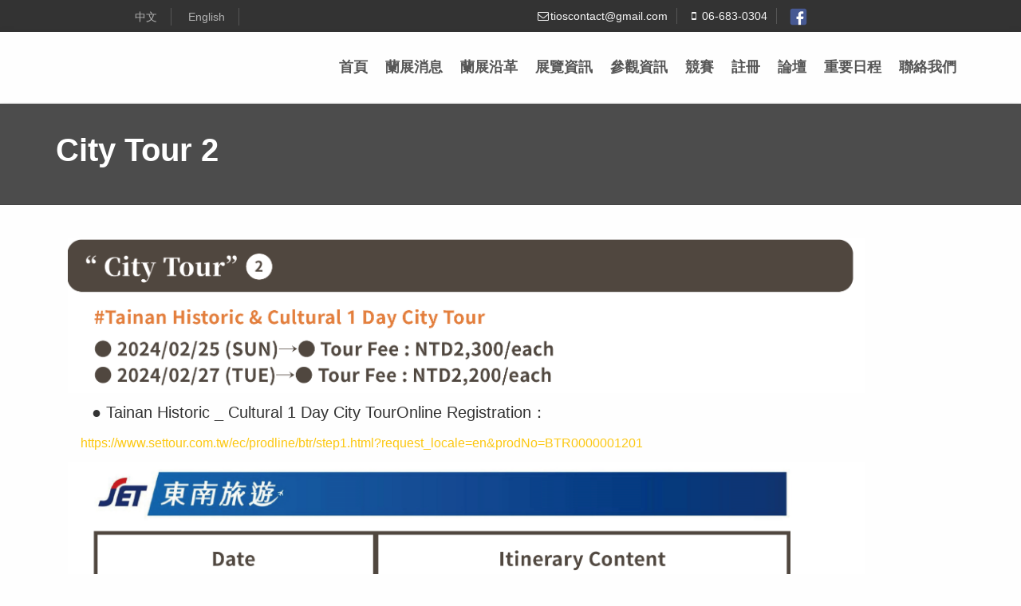

--- FILE ---
content_type: text/html; charset=utf-8
request_url: http://tios.tw/page/City%20Tour%202/1322
body_size: 6187
content:
<!DOCTYPE HTML>
<!-- BEGIN html -->
<html>

<!-- BEGIN head -->
<head>
    <!-- Google Tag Manager -->
    <script>
        (function (w, d, s, l, i) {
            w[l] = w[l] || []; w[l].push({
                'gtm.start':
                    new Date().getTime(), event: 'gtm.js'
            }); var f = d.getElementsByTagName(s)[0],
                j = d.createElement(s), dl = l != 'dataLayer' ? '&l=' + l : ''; j.async = true; j.src =
                    'https://www.googletagmanager.com/gtm.js?id=' + i + dl; f.parentNode.insertBefore(j, f);
        })(window, document, 'script', 'dataLayer', 'GTM-T8P3BDZ');</script>
    <!-- End Google Tag Manager -->


    <!-- Global site tag (gtag.js) - Google Analytics -->
<script async src="https://www.googletagmanager.com/gtag/js?id=UA-131599583-1"></script>
<script>
    window.dataLayer = window.dataLayer || [];
    function gtag() { dataLayer.push(arguments); }
    gtag('js', new Date());

    gtag('config', 'UA-131599583-1');
</script>

<!-- Global site tag (gtag.js) - Google Ads: 771312777 -->
<script async src="https://www.googletagmanager.com/gtag/js?id=AW-
771312777"></script>
<script>
    window.dataLayer = window.dataLayer || [];
    function gtag() { dataLayer.push(arguments); }
    gtag('js', new Date());
    gtag('config', 'AW-771312777');
</script>

<!-- Facebook Pixel Code -->
<script>
    !function (f, b, e, v, n, t, s) {
        if (f.fbq) return; n = f.fbq = function () {
            n.callMethod ?
                n.callMethod.apply(n, arguments) : n.queue.push(arguments)
        };
        if (!f._fbq) f._fbq = n; n.push = n; n.loaded = !0; n.version = '2.0';
        n.queue = []; t = b.createElement(e); t.async = !0;
        t.src = v; s = b.getElementsByTagName(e)[0];
        s.parentNode.insertBefore(t, s)
    }(window, document, 'script',
        'https://connect.facebook.net/en_US/fbevents.js');
    fbq('init', '2252912344985787');
    fbq('track', 'PageView');
</script>
<noscript>
    <img height="1" width="1" style="display:none"
         src="https://www.facebook.com/tr?id=2252912344985787&ev=PageView&noscript=1" />
</noscript>
<!-- End Facebook Pixel Code -->


    <title>2026臺灣國際蘭展</title>

    <!-- Mobile Specific Metas
        ================================================== -->
    <meta name="viewport" content="width=device-width, initial-scale=1, maximum-scale=1">
    <!-- CSS
        ================================================== -->
    <!-- Bootstrap  -->
    <link type="text/css" rel="stylesheet" href="/css/bootstrap.min.css">
    <!-- web font  -->
    <link href='https://fonts.googleapis.com/css?family=Roboto:100,300,400' rel='stylesheet' type='text/css'>
    <!-- plugin css  -->
    <link rel="stylesheet" type="text/css" href="/css/animate.css" />
    <!-- Pop up-->
    <link rel="stylesheet" type="text/css" href="/css/magnific-popup.css" />
    <!-- Revolution Slider -->
    <link rel="stylesheet" type="text/css" href="/css/navstylechange.css" media="screen" />
    <link rel="stylesheet" type="text/css" href="/css/settings-hideo.css" media="screen" />

    <!-- nekoAnim-->
    <link rel="stylesheet" type="text/css" href="/css/nekoAnim.css" />

    <!-- Owl carousel-->
    <link rel="stylesheet" href="/css/owl.carousel.css">
    <link rel="stylesheet" href="/css/owl.transitions.css">
    <link rel="stylesheet" href="/css/owl.theme.css">
    <!-- icon fonts -->
    <link type="text/css" rel="stylesheet" href="/css/custom-icons.css">
    <!-- Custom css -->
    <link type="text/css" rel="stylesheet" href="/css/layout.css">
    <link type="text/css" id="colors" rel="stylesheet" href="/css/yellow.css">
    <link type="text/css" rel="stylesheet" href="/css/custom.css">
    <!--[if lt IE 9]><script src="http://html5shim.googlecode.com/svn/trunk/html5.js"></script> <![endif]-->
    <script src="/js/modernizr-2.6.1.min.js"></script>
    <script type="text/javascript" src="/js/jquery-3.4.1.min.js"></script>
    <script type="text/javascript" src="/js/jquery-migrate-3.1.0.js"></script>

    <link rel="stylesheet" href="/js/plugins/flexslider/flexslider.css">
    <script type="text/javascript" src="/js/plugins/flexslider/jquery.flexslider-min.js"></script>

</head>

<!-- BEGIN body -->
<!-- <body> -->
<body id="body" class="activateAppearAnimation" style="max-width:100%;overflow-x: hidden">
    <!-- Google Tag Manager (noscript) -->
    <noscript>
        <iframe src="https://www.googletagmanager.com/ns.html?id=GTM-T8P3BDZ"
                height="0" width="0" style="display:none;visibility:hidden"></iframe>
    </noscript>
    <!-- End Google Tag Manager (noscript) -->
    <!-- Primary Page Layout
        ================================================== -->
    <!-- globalWrapper -->
    <div id="globalWrapper" class="localscroll">

        <!-- BEGIN .header -->
        <header class="navbar-fixed-top header1">
    <!-- pre header -->
    <div id="preHeader" style="display:block !important">
        <div class="container">
            <div class="row">
                <div class="col-xs-12 col-md-4 col-sm-4">
                    <center>
                        <ul class="quickMenu">
<form action="/Home/ChangeLanguage" controllerName="" id="LanguageForm" lang="" method="post"><input id="controllerName" name="controllerName" type="hidden" value="MyView" />                                <li><input type="submit" name="Lang" value="中文" class="language" /></li>
                                <li><input type="submit" name="lang" value="English" class="language" /></li>
                                <li></li>
</form>                        </ul>
                    </center>

                </div>
                <div class="col-md-6 col-sm-6 hidden-xs">
                    <div id="contactBloc" class="clearfix">
                        <!-- social icons -->
                        <ul class="socialNetwork">
                                <li><a href="https://www.facebook.com/tiostwn/?locale=zh_TW" target="_blank" class="tips" title="Facebook 粉絲團"> <img src="/Areas/Admin/Images/facebook-icon-preview-1.png" height="32" width="32" /></a></li>




                            <!-- social icons -->
                        </ul>
                        <!-- phone -->
                        <span class="contactPhone"><i class="icon-mobile"></i>06-683-0304</span>
                        <a href="mailto:tioscontact@gmail.com" class="contactPhone"><i class="icon-mail"></i>tioscontact@gmail.com</a>

                    </div>
                </div>
            </div>
        </div>
    </div>
    <!-- pre header -->
    <!-- header -->
    <div id="mainHeader" role="banner">
        <div class="container">
            <nav class="navbar navbar-default scrollMenu" role="navigation">
                <!-- responsive navigation -->
                <button type="button" class="navbar-toggle" data-toggle="collapse" data-target=".navbar-collapse">
                    <span class="sr-only">Toggle navigation</span>
                    <span class="icon-bar"></span>
                    <span class="icon-bar"></span>
                    <span class="icon-bar"></span>
                </button>
                <!-- Logo -->
                <div class="navbar-header" style="padding-bottom: 0px;">
                </div>
                <!-- End Logo -->

                <div class="collapse navbar-collapse" id="mainMenu">
                    <!-- Main navigation -->
                    <ul class="nav navbar-nav pull-right">

        <li class="primary">
                <a href="http://tios.tw:80/page/首頁/1182" style="text-transform:capitalize" target="_self">首頁</a>
        </li>
        <li class="primary">
                <a href="#/" class="firstLevel hasSubMenu hasSubMenu" style="text-transform:capitalize" target="_self"><span>蘭展消息</span></a>
<ul class="subMenu">

        <li class="">
                <a href="http://tios.tw:80/page/最新消息/18" style="text-transform:capitalize" target="_self">最新消息</a>
        </li>

</ul>
        </li>
        <li class="primary">
                <a href="#/" class="firstLevel hasSubMenu hasSubMenu" style="text-transform:capitalize" target="_self"><span>蘭展沿革</span></a>
<ul class="subMenu">

        <li class="">
                <a href="http://tios.tw:80/page/臺灣國際蘭展/1393" style="text-transform:capitalize" target="_self">臺灣國際蘭展</a>
        </li>
        <li class="">
                <a href="http://tios.tw:80/page/臺灣的蘭花產業/1410" style="text-transform:capitalize" target="_self">臺灣的蘭花產業</a>
        </li>
        <li class="">
                <a href="http://tios.tw:80/page/蝴蝶蘭的故鄉 ─ 臺南市/1413" style="text-transform:capitalize" target="_self">蝴蝶蘭的故鄉 ─ 臺南市</a>
        </li>

</ul>
        </li>
        <li class="primary">
                <a href="#/" class="firstLevel hasSubMenu hasSubMenu" style="text-transform:capitalize" target="_self"><span>展覽資訊</span></a>
<ul class="subMenu">

        <li class="">
                <a href="http://tios.tw:80/page/展區平面圖/1473" style="text-transform:capitalize" target="_self">展區平面圖</a>
        </li>

</ul>
        </li>
        <li class="primary">
                <a href="#/" class="firstLevel hasSubMenu hasSubMenu" style="text-transform:capitalize" target="_self"><span>參觀資訊</span></a>
<ul class="subMenu">

        <li class="">
                <a href="#/" style="text-transform:capitalize" target="_self">購票資訊</a>
        </li>
        <li class="">
                <a href="#/" class=" hasSubMenu" style="text-transform:capitalize" target="_self"><span>交通資訊</span></a>
<ul class="subMenu">

        <li class="">
                <a href="http://tios.tw:80/page/高鐵、火車站、客運站公車接駁/1479" style="text-transform:capitalize" target="_self">高鐵、火車站、客運站公車接駁</a>
        </li>
        <li class="">
                <a href="http://tios.tw:80/page/後壁火車站免費接駁車/1481" style="text-transform:capitalize" target="_self">後壁火車站免費接駁車</a>
        </li>
        <li class="">
                <a href="http://tios.tw:80/page/復康免費接駁巴士/1482" style="text-transform:capitalize" target="_self">復康免費接駁巴士</a>
        </li>
        <li class="">
                <a href="http://tios.tw:80/page/自行開車/1353" style="text-transform:capitalize" target="_self">自行開車</a>
        </li>
        <li class="">
                <a href="http://tios.tw:80/page/園區交通平面圖/1348" style="text-transform:capitalize" target="_self">園區交通平面圖</a>
        </li>
        <li class="">
                <a href="http://tios.tw:80/page/大眾交通運輸/1357" style="text-transform:capitalize" target="_self">大眾交通運輸</a>
        </li>

</ul>
        </li>
        <li class="">
                <a href="http://tios.tw:80/page/台糖五分車票價及時刻表/1484" style="text-transform:capitalize" target="_self">台糖五分車票價及時刻表</a>
        </li>

</ul>
        </li>
        <li class="primary">
                <a href="#/" class="firstLevel hasSubMenu hasSubMenu" style="text-transform:capitalize" target="_self"><span>競賽</span></a>
<ul class="subMenu">

        <li class="">
                <a href="http://tios.tw:80/page/評審報名/117" style="text-transform:capitalize" target="_self">評審報名</a>
        </li>
        <li class="">
                <a href="http://tios.tw:80/page/收散花時間/1418" style="text-transform:capitalize" target="_self">收散花時間</a>
        </li>
        <li class="">
                <a href="http://tios.tw:80/page/收花流程/1419" style="text-transform:capitalize" target="_self">收花流程</a>
        </li>
        <li class="">
                <a href="http://tios.tw:80/page/競賽時間表/1434" style="text-transform:capitalize" target="_self">競賽時間表</a>
        </li>
        <li class="">
                <a href="http://tios.tw:80/page/個別參展競賽組別項目表/1448" style="text-transform:capitalize" target="_self">個別參展競賽組別項目表</a>
        </li>

</ul>
        </li>
        <li class="primary">
                <a href="#/" class="firstLevel hasSubMenu hasSubMenu" style="text-transform:capitalize" target="_self"><span>註冊</span></a>
<ul class="subMenu">

        <li class="">
                <a href="http://tios.tw:80/page/註冊權益/1388" style="text-transform:capitalize" target="_self">註冊權益</a>
        </li>
        <li class="">
                <a href="http://tios.tw:80/page/退款資訊/1389" style="text-transform:capitalize" target="_self">退款資訊</a>
        </li>

</ul>
        </li>
        <li class="primary">
                <a href="#/" class="firstLevel hasSubMenu hasSubMenu" style="text-transform:capitalize" target="_self"><span>論壇</span></a>
<ul class="subMenu">

        <li class="">
                <a href="http://tios.tw:80/page/論壇議程/1415" style="text-transform:capitalize" target="_self">論壇議程</a>
        </li>
        <li class="">
                <a href="http://tios.tw:80/page/會議平面圖/1398" style="text-transform:capitalize" target="_self">會議平面圖</a>
        </li>
        <li class="">
                <a href="http://tios.tw:80/page/2025亞太蘭花會議論文集 開始販售/1516" style="text-transform:capitalize" target="_self">2025亞太蘭花會議論文集 開始販售</a>
        </li>

</ul>
        </li>
        <li class="primary">
                <a href="http://tios.tw:80/page/重要日程/1428" style="text-transform:capitalize" target="_self">重要日程</a>
        </li>
        <li class="primary">
                <a href="http://tios.tw:80/page/聯絡我們/1408" style="text-transform:capitalize" target="_self">聯絡我們</a>
        </li>

</ul>




                    <!-- End main navigation -->
                </div>
            </nav>
        </div>
    </div>
</header>


        <!-- END .header -->
        <!-- BEGIN .content -->
        <div class="pt30">
            


<div class="composs-main-content composs-main-content-s-1">

    <!-- BEGIN .composs-panel -->
    <div class="composs-panel">

        <header class="page-header">
    <div class="container">
        <div class="row">
            <div class="col-sm-6">
                <h1>City Tour 2</h1>
            </div>
        </div>
    </div>
</header>


        

        <section id="portfolio">
            <div class="container">
                <div class="composs-panel-inner">

                    <div class="composs-main-article-content">

                        <div class="composs-main-article-head">

                            <div class="composs-main-article-meta">
                                

                            </div>
                        </div>



                        <section class="mt30">
                            <div class="container">
                                <p><img src="/Areas/Admin/Plugins/fileman/Uploads/Images/參觀資訊/City Tour 1/世界蘭展官網-旅遊行程city tour_工作區域 1 複本 3_0.png" alt="" width="1000" /></p>
<h3 style="font-weight: 500;"><span style="font-size: 15pt;">&nbsp; &nbsp; &nbsp;●&nbsp;Tainan Historic _ Cultural 1 Day City TourOnline Registration：</span></h3>
<p style="font-weight: 400;"><span style="font-size: 12pt;"><strong>&nbsp; &nbsp;&nbsp;</strong><a href="https://www.settour.com.tw/ec/prodline/btr/step1.html?request_locale=en&amp;prodNo=BTR0000001201">https://www.settour.com.tw/ec/prodline/btr/step1.html?request_locale=en&amp;prodNo=BTR0000001201</a></span></p>
<p style="font-weight: 400;"><span style="font-size: 12pt;"><img src="/Areas/Admin/Plugins/fileman/Uploads/Images/參觀資訊/City Tour 1/世界蘭展官網-旅遊行程city tour_工作區域 1 複本_0.png" alt="" width="1000" /></span></p>
<p style="font-weight: 400;"><span style="font-size: 15pt;"><strong>【Snail Alley~combination of old and new architecture】</strong></span></p>
<p style="font-weight: 400;"><span style="font-size: 15pt;">Reference Video :&nbsp;<a href="https://youtu.be/eJiECvD5vYI">https://youtu.be/eJiECvD5vYI</a></span></p>
<p style="font-weight: 400;"><span style="font-size: 15pt;"><strong>【Chikan Tower】</strong></span></p>
<p style="font-weight: 400;"><span style="font-size: 15pt;">Reference Video :&nbsp;<a href="https://youtu.be/rSUjdlqRztM">https://youtu.be/rSUjdlqRztM</a></span></p>
<p style="font-weight: 400;"><span style="font-size: 15pt;"><strong>【Confucius Temple Cultural Park】</strong></span></p>
<p style="font-weight: 400;"><span style="font-size: 15pt;">Reference Video :&nbsp;<a href="https://youtu.be/LRU99q94xA4">https://youtu.be/LRU99q94xA4</a></span></p>
<p style="font-weight: 400;"><span style="font-size: 15pt;"><strong>【Tainan Art Museum Building 2】(transfer on foot)</strong></span></p>
<p style="font-weight: 400;"><span style="font-size: 15pt;">Reference Video :&nbsp;<a href="https://youtu.be/k4-34vxd9Kw">https://youtu.be/k4-34vxd9Kw</a></span></p>
<p style="font-weight: 400;"><span style="font-size: 15pt;"><strong>【Hayashi Department Store】(transfer on foot)</strong></span></p>
<p style="font-weight: 400;"><span style="font-size: 15pt;">Reference Video :&nbsp;<a href="https://youtu.be/05_AeVbhgms">https://youtu.be/05_AeVbhgms</a></span></p>
                            </div>
                        </section>

                        <section id="content" class="mt30">
                            <div class="container">


                            </div>
                        </section>
                    </div>

                </div>
            </div>
        </section>

    </div>

</div>

<!-- carousel -->


<script>
    $(document).ready(function () {
        var IsQRCode = 'False';

        if (IsQRCode == 'True') {
            $("#mainHeader").attr("style", "display:none !important");
            $("#body").css("padding-top", "0px");
        };

        $('#carousel').flexslider({
            animation: "slide",
            controlNav: false,
            animationLoop: false,
            slideshow: false,
            itemWidth: 100,
            itemMargin: 5,
            asNavFor: '#slider',
        });

        $('#slider').flexslider({
            animation: "slide",
            controlNav: false,
            animationLoop: false,
            slideshow: true,
            sync: "#carousel"
        });
    });
</script>
        </div>
        <!-- END .content -->
        <!-- footer -->
        <section id="footerRights">
    <div class="container">
        <div class="row">



            <div class="col-md-12" style="margin: 0 auto;">
                <p style="display: inline-block; text-align: left">
                    展覽地點：臺南市後壁區長安里烏樹林325號 <br>
                    聯絡電話：06-683-0304 <br>
                </p>
                <p>Copyright © 2025 臺灣國際蘭展 / All rights reserved.</p>
            </div>

        </div>
    </div>
</section>


        <!-- End footer -->

    </div>
    <!-- global wrapper -->
    <!-- End Document
        ================================================== -->
    <script type="text/javascript" src="/js/respond.min.js"></script>
    <script type="text/javascript" src="/js/jquery-ui-1.12.1.min.js"></script>
    <!-- third party plugins  -->
    <script type="text/javascript" src="/js/bootstrap.js"></script>
    <script type="text/javascript" src="/js/jquery.easing.1.3.js"></script>
    <!-- carousel -->
    <script type="text/javascript" src="/js/owl.carousel.min.js"></script>
    <!-- pop up -->
    <script type="text/javascript" src="/js/jquery.magnific-popup.min.js"></script>
    <!-- Revolution slider -->
    <script type="text/javascript" src="/js/jquery.themepunch.plugins.min.js"></script>
    <script type="text/javascript" src="/js/jquery.themepunch.revolution.min.js"></script>
    <!-- isotope -->
    <script type="text/javascript" src="/js/jquery.isotope.min.js"></script>
    <script type="text/javascript" src="/js/jquery.isotope.sloppy-masonry.min.js"></script>
    <!-- form -->
    <script type="text/javascript" src="/js/jquery.form.js"></script>
    <script type="text/javascript" src="/js/jquery.validate.min.js"></script>
    <!-- parallax -->
    <script type="text/javascript" src="/js/jquery.stellar.min.js"></script>
    <!-- appear -->
    <script type="text/javascript" src="/js/jquery.appear.js"></script>

    <!-- toucheeffect -->
    <script type="text/javascript" src="/js/toucheffects.js"></script>

    <!-- Custom  -->
    <script type="text/javascript" src="/js/custom.js"></script>

    <script type="text/javascript" src="/js/jquery.cookie.js"></script>
</body>
</html>

--- FILE ---
content_type: text/css
request_url: http://tios.tw/css/custom.css
body_size: 209
content:
/* Put your custom css here */

.colorText {
    text-align: center !important;
    vertical-align: middle !important;
}

--- FILE ---
content_type: application/javascript
request_url: http://tios.tw/js/toucheffects.js
body_size: 409
content:
/** Used Only For Touch Devices **/
$(document).ready(function() { 

	// for touch devices: add class cs-hover to the figures when touching the items
	if( Modernizr.touch ) {

		$( '.imgHover article:not(.generatedMoreLink)  figure').on( 'touchstart', function(e) {

			$(this).find( '.iconLinks > a, a.btn' ).on( 'touchstart', function(e) {
				e.stopPropagation();
			});

			$(this).toggleClass('cs-hover');

		});



	}

});

--- FILE ---
content_type: application/javascript
request_url: http://tios.tw/js/custom.js
body_size: 14580
content:
/*************** GOOGLE ANALYTICS ***********/

/*************** REPLACE WITH YOUR OWN UA NUMBER ***********/
window.onload = function () { "use strict"; gaSSDSLoad("UA-XXXX"); }; //load after page onload
/*************** REPLACE WITH YOUR OWN UA NUMBER ***********/





var isMobile = false;
var isDesktop = false;


$(window).on("load resize",function(e){

		
		
		//mobile detection
		if(Modernizr.mq('only all and (max-width: 767px)') ) {
			isMobile = true;
		}else{
			isMobile = false;
		}


		//tablette and mobile detection
		if(Modernizr.mq('only all and (max-width: 1024px)') ) {
			isDesktop = false;
		}else{
			isDesktop = true;
		}
        toTop(isMobile);
});

//RESIZE EVENTS
$(window).resize(function () { 

	Modernizr.addTest('ipad', function () {
		return !!navigator.userAgent.match(/iPad/i);
	});
	
	if (!Modernizr.ipad) {  
	initializeMainMenu(); 
	}
});

/*
|--------------------------------------------------------------------------
| DOCUMENT READY
|--------------------------------------------------------------------------
*/  
$(document).ready(function() {


	"use strict";

	/** INIT FUNCTIONS **/
	initializeMainMenu();
	moreLinkMosaicPorfolio('<h2>More projects</h2>', 'portfolio-3columns.html', 'star');

     /*
    |--------------------------------------------------------------------------
    |  fullwidth image
    |--------------------------------------------------------------------------
    */
    /** FULLSCREEN IMAGE **/

    $(window).on("resize",function(e){
        if ($('#homeFullScreen').length){ fullscreenImage(); }
    });

    if ($('#homeFullScreen').length){ fullscreenImage(); }


	/*
	|--------------------------------------------------------------------------
	| Menu One page
	|--------------------------------------------------------------------------
	*/

    if ($('#onePage').length){

    	$("#mainHeader").sticky({ topSpacing: 0 });


    	$('#resMainMenu .nav a').on('click', function(){
    		if($(".navbar-toggle").css('display') == 'block' ){
    			$(".navbar-toggle").click();
    		}
    		
    	});

   	}
   	
    /*
    |--------------------------------------------------------------------------
    | SCROLL NAV
    |--------------------------------------------------------------------------
    */ 
   	if($('.scrollMenu').length || $('.scrollLink').length){

   		$('#globalWrapper').on( 'click', '#mainHeader .nav li a, .scrollLink',function(event) {
   			
   			var $anchor = $(this),
   			content      = $anchor.attr('href'),
		    checkURL     = content.match(/^#([^\/]+)$/i);


   			if(checkURL){
   				event.preventDefault();
   				var Hheight     = ($('.navbar-header').css('text-align') == 'center')?$('.scrollMenu').height():$('.navbar-header').height(),
   				computedOffset = $($anchor.attr('href')).offset().top - parseInt(Hheight) + parseInt($($anchor.attr('href')).css('padding-top'));

   				$('html, body').stop().animate({
   					scrollTop : computedOffset + "px"
   				}, 1200, 'easeInOutExpo');
   			}
   		});
   	}

	/*
	|--------------------------------------------------------------------------
	| Menu Fixed (multipage)
	|--------------------------------------------------------------------------
	*/
	if(!$('#onePage').length){
		$(window).scroll(function () {
			if( $(window).width() > 1024 ){

				if($(window).scrollTop() > 0){
					$('#mainHeader').addClass('fixedHeader');


				}else{
					$('#mainHeader').removeClass('fixedHeader');


				}
			}
		});	
	}





	 /*
    |--------------------------------------------------------------------------
    |  form placeholder for IE
    |--------------------------------------------------------------------------
    */
    if(!Modernizr.input.placeholder){

    	$('[placeholder]').focus(function() {
    		var input = $(this);
    		if (input.val() == input.attr('placeholder')) {
    			input.val('');
    			input.removeClass('placeholder');
    		}
    	}).blur(function() {
    		var input = $(this);
    		if (input.val() == '' || input.val() == input.attr('placeholder')) {
    			input.addClass('placeholder');
    			input.val(input.attr('placeholder'));
    		}
    	}).blur();
    	$('[placeholder]').parents('form').submit(function() {
    		$(this).find('[placeholder]').each(function() {
    			var input = $(this);
    			if (input.val() == input.attr('placeholder')) {
    				input.val('');
    			}
    		})
    	});

    }	

    /*
    |--------------------------------------------------------------------------
    | MAGNIFIC POPUP
    |--------------------------------------------------------------------------
    */

    if( $("a.image-link").length){

    	$("a.image-link").click(function (e) {

    		var items = [];

    		items.push( { src: $(this).attr('href')  } );
    		
    		if($(this).data('gallery')){

    			var $arraySrc = $(this).data('gallery').split(',');

    			$.each( $arraySrc, function( i, v ){
    				items.push( {
    					src: v 
    				});
    			});     
    		}

    		

    		$.magnificPopup.open({
    			type:'image',
    			mainClass: 'mfp-fade',
    			items:items,
    			gallery: {
    				enabled: true 
    			}
    		});

    		e.preventDefault();
    	});

    }



    if( $("a.image-iframe").length){
    	$('a.image-iframe').magnificPopup({type:'iframe',mainClass: 'mfp-fade'});
    }

    if( $("a.mfp-inline").length){
	    $('a.mfp-inline').magnificPopup({
	    	type:'inline',
	    	midClick: true
	    });
    }
    
    /*
    |--------------------------------------------------------------------------
    | TOOLTIP
    |--------------------------------------------------------------------------
    */

    $('.tips').tooltip({placement:'auto'});

    
    
    /*
    |--------------------------------------------------------------------------
    | COLLAPSE
    |--------------------------------------------------------------------------
    */

    $('.accordion').on('show hide', function(e){
    	$('.accordion-toggle').removeClass('active');
    	$(e.target).siblings('.accordion-heading').find('.accordion-toggle').addClass('active');
    	$(e.target).siblings('.accordion-heading').find('.accordion-toggle i').toggleClass('icon-plus icon-minus', 200);

    });

    /*
    |--------------------------------------------------------------------------
    | CONTACT
    |--------------------------------------------------------------------------
    */   
    $('.slideContact').click(function(e){

    	if ( $(window).width() >= 800){

    		$('#contact').slideToggle('normal', 'easeInQuad',function(){

    			$('#contactinfoWrapper').css('margin-left', 0);
    			$('#mapSlideWrapper').css('margin-left', 3000);
    			$('#contactinfoWrapper').fadeToggle();


    		});
    		$('#closeContact').fadeToggle(); 
    		return false;

    	}else{

    		return true;

    	}
    	e.preventDefault();
    });
    
    
    $('#closeContact').click(function(e){


    	$('#contactinfoWrapper').fadeOut('normal', 'easeInQuad',function(){
    		$('#contactinfoWrapper').css('margin-left', 0);
    		$('#mapSlideWrapper').css('margin-left', 3000);
    	});

    	$('#contact').slideUp('normal', 'easeOutQuad');

    	$(this).fadeOut();

    	e.preventDefault();

    });
    

    
    /* MAP */
    $('#mapTrigger').click(function(e){


    	$('#mapSlideWrapper').css('display', 'block');
    	initialize('mapWrapper');

    	$('#contactinfoWrapper, #contactinfoWrapperPage').animate({
    		marginLeft:'-2000px' 
    	}, 400, function() {}); 


    	$('#mapSlideWrapper').animate({
    		marginLeft:'25px' 
    	}, 400, function() {});  

    	appendBootstrap();

    	e.preventDefault();
    });



    appendBootstrap();
    
    
    
    $('#mapTriggerLoader').click(function(e){


    	$('#mapSlide').css('display', 'block');

    	$('#contactSlide').animate({
    		marginLeft:'-2000px' 
    	}, 400, function() {}); 


    	$('#mapSlide').animate({
    		marginLeft:'0' 
    	}, 400, function() {
    		$('#contactSlide').css('display', 'none');
    	});  


    	appendBootstrap();

    	e.preventDefault();
    });
    
    
    $('#mapReturn').click(function(e){
        //$('#mapWrapper').css('margin-bottom', '3em');
        
        $('#contactSlide').css('display', 'block');
        $('#mapSlide').animate({
        	marginLeft:'3000px' 
        }, 400, function() {});       
        

        $('#contactSlide').animate({
        	marginLeft:'0' 
        }, 400, function() {
        	$('#mapSlide').css('display', 'none');
        }); 

        e.preventDefault();
    }); 

    /*
    |--------------------------------------------------------------------------
    | OWL CAROUSEL
    |--------------------------------------------------------------------------
    */

    if($('.nekoDataOwl').length){

        $( '.nekoDataOwl' ).each(function( index ) {

            $(this).owlCarousel(
            {
                items:$(this).data('neko_items'),
                navigation:$(this).data('neko_navigation'),
                singleItem:$(this).data('neko_singleitem'),
                autoPlay:$(this).data('neko_autoplay'),
                itemsScaleUp:$(this).data('neko_itemsscaleup'),
                navigationText:['<i class="icon-left-open"></i>','<i class="icon-right-open"></i>'], 
                pagination:$(this).data('neko_pagination'),
                paginationNumbers:$(this).data('neko_paginationnumbers'),
                autoHeight:$(this).data('neko_autoheight'),
                mouseDrag:$(this).data('neko_mousedrag'),
                transitionStyle:$(this).data('neko_transitionstyle'),
                responsive:true
         
            });

        });

    }


    
    /*
    |--------------------------------------------------------------------------
    | REVOLUTION SLIDER
    |--------------------------------------------------------------------------
    */ 
    if($('#rsDemoWrapper').length){


    	$('.tp-banner').revolution(
                {
                    delay:9000,
                    startwidth:1170,
                    startheight:500,
                    hideThumbs:10,
                    fullWidth:"on",
                    forceFullWidth:"on"
                });

    	$('#rsDemoWrapper').css('visibility', 'visible');
    }

    
   
    /*
    |--------------------------------------------------------------------------
    | CAMERA SLIDER
    |--------------------------------------------------------------------------
    */ 
    if($('.camera_wrap').length){

    	jQuery('.camera_wrap').camera({
    		thumbnails: true,
    		pagination: true,
            playPause: false,
    		height:'50%',
    		fx:'simpleFade'
    	});

    }

    if($('.camera_wrap_nonav').length){

    	jQuery('.camera_wrap_nonav').camera({
    		pagination: false,
    		thumbnails: true,
    		height:'70%'
    	});

    }  
    if($('.camera_wrap_nothumb').length){

    	jQuery('.camera_wrap_nothumb').camera({
    		pagination: true,
    		thumbnails: false,
    		height:'40%'
    	});

    }  

    /*
    |--------------------------------------------------------------------------
    | ROLLOVER BTN
    |--------------------------------------------------------------------------
    */ 

    if($('.imgHover').length){


    	// if(Modernizr.csstransitions && !Modernizr.touch) {
    	// 	$('.imgHover figure').addClass('cs-hover');


    	// }else{

    	// 	$('.imgHover figure').hover(
    	// 		function() {


    	// 			$('img', this).stop(true, false).animate({
    	// 				bottom: '+=40px'
    	// 			}, 400, 'easeOutQuad',function() {});


  			// 		var captionHeight = $('figcaption', this).outerHeight(true);

    	// 			$('figcaption', this).animate({
    	// 				bottom: captionHeight,
    	// 				opacity:1
    	// 			}, 400, 'easeOutQuad',function() {});

  

    	// 		}, function() {

    	// 			$('img', this).animate({
    	// 				bottom: '0'
    	// 			}, 400, 'easeOutQuad',function() {});

     // 				$('figcaption', this).animate({
    	// 				bottom: 0,
    	// 				opacity:0
    	// 			}, 400, 'easeOutQuad',function() {}) ;				

    	// 		}
    	// 	);

    	// }

    	if(!Modernizr.csstransitions && !Modernizr.touch){

    	$('.imgHover figure').addClass('noCss3');
    	$('.imgHover figure').hover(
    			function() {


    				$('img', this).stop(true, false).animate({
    					bottom: '+=40px'
    				}, 400, 'easeOutQuad',function() {}).end();


  					var captionHeight = $('figcaption', this).outerHeight(true);

    				$('figcaption', this).stop(true, false).animate({
  
    					bottom: captionHeight
    					
    				}, 400, 'easeOutQuad',function() {}).end();

  

    			}, function() {

    				$('img', this).stop(true, false).animate({
    					bottom: '0'
    				}, 400, 'easeOutQuad',function() {}).end();

     				$('figcaption', this).stop(true, false).animate({
    					bottom: 0
    				}, 400, 'easeOutQuad',function() {}).end();				

    			}
    		);
    	}

    }



    /*
    |--------------------------------------------------------------------------
    | ROLLOVER BTN
    |--------------------------------------------------------------------------
    */ 

    $('.socialIcon').hover(
    	function () {
    		$(this).stop(true, true).addClass('socialHoverClass', 300);
    	},
    	function () {
    		$(this).removeClass('socialHoverClass', 300);
    	});





    $('.tabs li, .accordion h2').hover(
    	function () {
    		$(this).stop(true, true).addClass('speBtnHover', 300);
    	},
    	function () {
    		$(this).stop(true, true).removeClass('speBtnHover', 100);
    	});



    /*
    |--------------------------------------------------------------------------
    | ALERT
    |--------------------------------------------------------------------------
    */ 
    $('.alert').delegate('button', 'click', function() {
    	$(this).parent().fadeOut('fast');
    });
    
    
    /*
    |--------------------------------------------------------------------------
    | CLIENT
    |--------------------------------------------------------------------------
    */   
    
    if($('.colorHover').length){
    	var array =[];
    	$('.colorHover').hover(

    		function () {

    			array[0] = $(this).attr('src');
    			$(this).attr('src', $(this).attr('src').replace('-off', ''));

    		}, 

    		function () {

    			$(this).attr('src', array[0]);

    		});
    }



    /*
    |--------------------------------------------------------------------------
    | Rollover boxIcon
    |--------------------------------------------------------------------------
    */ 
    if($('.boxIcon').length){

    	$('.boxIcon').hover(function() {
    		var $this = $(this);

    		$this.css('opacity', '1');   
            //$this.find('.boxContent>p').stop(true, false).css('opacity', 0);
            $this.addClass('hover');
            $('.boxContent>p').css('bottom', '-50px');
            $this.find('.boxContent>p').stop(true, false).css('display', 'block');

            $this.find('.iconWrapper i').addClass('triggeredHover');    

            $this.find('.boxContent>p').stop(true, false).animate({
            	'margin-top': '0px'},
            	300, function() {
            // stuff to do after animation is complete
        });


        }, function() {
        	var $this = $(this);
        	$this.removeClass('hover');

        	$this.find('.boxContent>p').stop(true, false).css('display', 'none');
        	$this.find('.boxContent>p').css('margin-top', '250px');
        	$this.find('.iconWrapper i').removeClass('triggeredHover'); 


        });   
    }   






    $('#quoteTrigger').click(function (e) {

        //$("#quoteWrapper").scrollTop(0);

        if(!$('#quoteFormWrapper').is(':visible')){
        	$('html, body').animate({scrollTop: $("#quoteWrapper").offset().top}, 300);
        }

        var $this = $(this);


        $('#quoteFormWrapper').slideToggle('fast', function() {

        	$this.text($('#quoteFormWrapper').is(':visible') ? "Close form" : "I have a project");

        });


        e.preventDefault();
    });



/*
|--------------------------------------------------------------------------
| SHARE
|--------------------------------------------------------------------------
*/
if($('#shareme').length || $('#shareme-classic').length || $('#sharemeBtn').length){

		var params = {
			url: ( $('#shareme, #sharemeBtn').data('url') != '' ) ? $('#shareme').data('url') : window.location.href , 
			title: $('#shareme, #sharemeBtn').data('title'),
			desc: $('#shareme, #sharemeBtn').data('desc'),
			via: 'LittleNeko1',
			hashtags: 'premium template, awesome web design'
		},

		links = SocialShare.generateSocialUrls(params),
		$target = $('#shareme,  #sharemeBtn');
		
		$target.html(''); //clear!
		
		var $activenetwork = ($target.data('network') != undefined && $target.data('network') != '') ? $target.data('network').split(',') : '',
		$customlabel = ($target.data('label') != undefined && $target.data('label') != '') ? $target.data('label') : '',
		$btnsize = ($target.data('size') != undefined && $target.data('size') != '') ? $target.data('size') : '';
		


		for (var i = 0; i < links.length; i++) {
			var link = links[i];
			if( $activenetwork != '' && jQuery.inArray( link.class, $activenetwork ) !== -1 ){
				
				$target.append('<a class="neko-share-btn btn ' + link.class + ' '+$btnsize+'" target="_blank" href="' + link.url + '" title="' + link.name + '"><i class="'+link.icon+'" style="position"></i> '+$customlabel+'</a>');
			}else if( $activenetwork == '' ){
				$target.append('<a class="neko-share-btn btn ' + link.class + ' '+$btnsize+'" target="_blank" href="' + link.url + '" title="' + link.name + '"><i class="'+link.icon+'" style="position"></i> '+$customlabel+'</a>');	
			}

		}
		
		$target.find('a').on( 'click', SocialShare.doPopup );

}



/*
|--------------------------------------------------------------------------
| ROLL OVER PreviewTrigger
|--------------------------------------------------------------------------
*/
if($('.previewTrigger').length){

	$('.mask').css('height', $('.previewTrigger').height());
	$('.mask').css('width', $('.previewTrigger').width());
    // $('.mask', this).css('top', $('.previewTrigger', this).width());
    // $('.mask', this).css('left', $('.previewTrigger', this).width());

    $('.previewTrigger').hover(function() {

    	var $this = $(this);

    	$this.children('.mask').fadeIn('fast');

    	if(Modernizr.csstransitions) {
    		$('.iconWrapper', $this).addClass('animated');
    		$('.iconWrapper', $this).css('display', 'block');
    		$('.iconWrapper', $this).removeClass('flipOutX'); 
    		$('.iconWrapper', $this).addClass('bounceInDown'); 
    	}else{
    		$('.iconWrapper', $this).stop(true, false).fadeIn('fast');
    	}

    }, function() {

    	var $this = $(this); 

    	$this.children('.mask').fadeOut('fast');

    	if(Modernizr.csstransitions) {
    		$('.iconWrapper', $this).removeClass('bounceInDown'); 
    		$('.iconWrapper', $this).addClass('flipOutX');
    		$('.iconWrapper', $this).css('display', 'none');
    		$('.iconWrapper', $this).removeClass('animated');
    	}else{
    		$('.iconWrapper', $this).stop(true, false).fadeOut('fast');
    	}

    });
}





/*
|--------------------------------------------------------------------------
| PORTFOLIO SHEET SYSTEM
|--------------------------------------------------------------------------
*/
// PAGE SLIDE
/*$(".portfolioSheet").pageslide({
    direction: "left",
    modal: true,
    iframe: false,
    speed: "250"
});*/



/*
|--------------------------------------------------------------------------
| BACKGROUND VIDEO
|--------------------------------------------------------------------------
*/
if($('#videoBg').length){
	$('#videoBg').mb_YTPlayer();
}

/*
|--------------------------------------------------------------------------
| HTML5 video
|--------------------------------------------------------------------------
*/


if ($('#html5Video').length){

    var videobackground = new $.backgroundVideo($('#html5Video'), {
        "align": "centerXY",
        "width": 1280,
        "height": 780,
        "path": "video/",
        "filename": "html-video",
        "types": ["mp4","ogg","webm"],
        "poster": "poster.jpg",
        "responsiveWidth": 1024
    });

}

/*
|--------------------------------------------------------------------------
| APPEAR
|--------------------------------------------------------------------------
*/
if($('.activateAppearAnimation').length){

	nekoAnimAppear();
	$('.reloadAnim').click(function (e) {
		$(this).parent().parent().find('img[data-nekoanim]').attr('class', '').addClass('img-responsive');
		nekoAnimAppear();
		e.preventDefault();
	});
}



//END DOCUMENT READY   
});


/*
|--------------------------------------------------------------------------
| EVENTS TRIGGER AFTER ALL IMAGES ARE LOADED
|--------------------------------------------------------------------------
*/
$(window).load(function() {

	"use strict";
    
    /*
    |--------------------------------------------------------------------------
    | PRELOADER
    |--------------------------------------------------------------------------
    */
    if($('#status').length){
        $('#status').fadeOut(); // will first fade out the loading animation
        $('#preloader').delay(350).fadeOut('slow'); // will fade out the white DIV that covers the website.
        $('body').delay(350).css({'overflow':'visible'});
    }


    /*
    |--------------------------------------------------------------------------
    | ISOTOPE USAGE FILTERING
    |--------------------------------------------------------------------------
    */ 
    if($('.isotopeWrapper').length){

    	var $container = $('.isotopeWrapper');
    	var $resize = $('.isotopeWrapper').attr('id');
        // initialize isotope
        
        $container.isotope({
        	layoutMode: 'sloppyMasonry',
        	itemSelector: '.isotopeItem',
            resizable: false, // disable normal resizing
            masonry: {
            	columnWidth: $container.width() / $resize
            }
       
        });


        //var rightHeight = $('#works').height();
        $('#filter a').click(function(e){


        	//$('#works').height(rightHeight);
        	$('#filter a').removeClass('current');


        	$(this).addClass('current');
        	var selector = $(this).attr('data-filter');
        	
        	$container.isotope({
        		filter: selector,
        		animationOptions: {
        			duration: 300,
        			easing: 'easeOutQuart'
        		}
        	});

        	if (isDesktop === true && $('section[id^="paralaxSlice"]').length){
	        	setTimeout(function(){
	        		$.stellar('refresh');
	        	}, 1000);
        	}

        	e.preventDefault();
        	return false;
        });
        
        
        $(window).smartresize(function(){
        	$container.isotope({
                // update columnWidth to a percentage of container width
                masonry: {
                	columnWidth: $container.width() / $resize
                }
            });
        });
        

    }  









    /**PROCESS ICONS**/
    $('.iconBoxV3 a').hover(function() {

    	if(Modernizr.csstransitions) {

    		$(this).stop(false, true).toggleClass( 'hover', 150);
    		$('i', this).css('-webkit-transform', 'rotateZ(360deg)');
    		$('i', this).css('-moz-transform', 'rotateZ(360deg)');
    		$('i', this).css('-o-transform', 'rotateZ(360deg)');
    		$('i', this).css('transform', 'rotateZ(360deg)'); 

    	}else{

    		$(this).stop(false, true).toggleClass( 'hover', 150);

    	}  

    }, function() {

    	if(Modernizr.csstransitions) {
    		$(this).stop(false, true).toggleClass( 'hover', 150);
    		$('i', this).css('-webkit-transform', 'rotateZ(0deg)');
    		$('i', this).css('-moz-transform', 'rotateZ(0deg)');
    		$('i', this).css('-o-transform', 'rotateZ(0deg)');
    		$('i', this).css('transform', 'rotateZ(0deg)'); 

    	}else{

    		$(this).stop(false, true).toggleClass( 'hover', 150);
    	}  

    });




    if (isDesktop === true && $('section[id^="paralaxSlice"]').length )
    {

    	$(window).stellar({
    		horizontalScrolling: false,
    		responsive:true
    	});
    }





//END WINDOW LOAD
});

/*
|--------------------------------------------------------------------------
| FUNCTIONS
|--------------------------------------------------------------------------
*/

function fullscreenImage(){
	$('#homeFullScreen').css({height:$(window).height()});
	$('#homeFullScreen').css({width:$(window).width()});
}



/* Appear function */
function nekoAnimAppear(){
	$("[data-nekoanim]").each(function() {

		var $this = $(this);

		$this.addClass("nekoAnim-invisible");
		
		if($(window).width() > 767) {
			
			$this.appear(function() {

				var delay = ($this.data("nekodelay") ? $this.data("nekodelay") : 1);
				if(delay > 1) $this.css("animation-delay", delay + "ms");

				$this.addClass("nekoAnim-animated");
				$this.addClass('nekoAnim-'+$this.data("nekoanim"));

				setTimeout(function() {
					$this.addClass("nekoAnim-visible");
				}, delay);

			}, {accX: 0, accY: -150});

		} else {
			$this.animate({ opacity: 1 }, 300, 'easeInOutQuad',function() { });
		}
	});
}


/* Append more link on mosaic profolio */

function moreLinkMosaicPorfolio(linkTxt, linlUrl, icon){


	if(!$('.generatedMoreLink').length){
		$('.mosaicMoreLink').append('<article class="generatedMoreLink valign"><a href="'+linlUrl+'" class="valigned">'+linkTxt+'<i class="icon-'+icon+'"></i></a></article>');
	
		$('.generatedMoreLink').css('cursor', 'pointer');

		$('.generatedMoreLink').click(function (e) {
			document.location.href=linlUrl;
			e.preventDefault();
		});
	}
	
	$('.generatedMoreLink').css('display', 'none');
	var boxHeight;
	var linkPaddingTop;

	$(window).on("load resize",function(e){
		boxHeight = $('.mosaicMoreLink article:first-child').outerHeight(true);
		$('.generatedMoreLink').height(boxHeight);
		$('.generatedMoreLink').slideDown('slow');

	});

}





/* CONTACT FROM */
$(function() {
	"use strict";
	if( $("#contactfrm").length ){

		$.validator.setDefaults({
			highlight: function(element) {
				$(element).closest('.form-group').addClass('has-error has-feedback');
				if(!$(element).closest('.form-group').find('.form-control-feedback').length){
					$(element).closest('.form-group').append('<span class="icon-cancel form-control-feedback"></span>');
				}
				
			},
			unhighlight: function(element) {
				$(element).closest('.form-group').removeClass('has-error has-feedback');
				$(element).closest('.form-group').find('.form-control-feedback').remove();
			},
			errorElement: 'span',
			errorClass: 'help-block',
			errorPlacement: function(error, element) {
				if(element.parent('.input-group').length) {
					error.insertAfter(element.parent());
				} else {
					error.insertAfter(element);
				}
			}
		});


		$("#contactfrm").validate({
			/* debug: true, */
			submitHandler: function(form) {

				$(form).ajaxSubmit({
					target: ".result",
					success: function(){
						if($('.result .alert-success').length){
							$("#contactfrm").trigger('reset');

						}
					}
				});
			},
			onkeyup: false,
			onclick: false,
			rules: {
				name: {
					required: true,
					minlength: 3
				},
				email: {
					required: true,
					email: true
				},
				phone: {
					required: true,
					minlength: 10,
					digits:true
				},
				comment: {
					required: true,
					minlength: 10,
					maxlength: 350
				}
			}
		});
	}

});

/* CONTACT FROM */ 

/* FLEXSLIDER INNER INFO CUSTOM ANIMATION */
function animateTxt(curSlide, action){
	"use strict";
	if(action === 'in'){
		var i = 0;
		var animaDelay = 0;

		$('.slideN'+curSlide+':not([class*=clone])>.caption').css('display', 'block');

		$('.slideN'+curSlide+':not([class*=clone])>.caption>div').each(function( ) {
			if(Modernizr.csstransitions) { 

				$(this).css('-webkit-animation-delay', animaDelay+'s');
				$(this).css('-moz-animation-delay', animaDelay+'s');
				$(this).css('-0-animation-delay', animaDelay+'s');
				$(this).css('-ms-animation-delay', animaDelay+'s');
				$(this).css('animation-delay-delay', animaDelay+'s');

				$(this).show().addClass('animated').addClass($(this).attr('data-animation'));


                // $(this).show('slow', function() {
                //     $(this).addClass('animated').addClass($(this).attr('data-animation'));
                // });


	}else{
		var timing;
		$('.slideN'+curSlide+':not([class*=clone])>.caption>div').hide();
		if (i === 0){timing = 0;}else if(i === 1){timing = 300;} else{ timing = 300 * i;}
		$(this).delay(timing).fadeIn('fast');
	}
	i++;
	animaDelay = animaDelay+0.2;


});

	}else{
		var j = 0;
		$('.slideN'+curSlide+':not([class*=clone])>.caption').css('display', 'none');

		$('.slideN'+curSlide+':not([class*=clone])>.caption>div').each(function( ) {
			if(Modernizr.csstransitions) { 

				$(this).removeClass($(this).attr('data-animation')).removeClass('animated').hide();

			}else{
				$(this).hide();
			}
			j++;
		});
	}

}



/* MAIN MENU (submenu slide and setting up of a select box on small screen)*/
function initializeMainMenu() {

	"use strict";
	var $mainMenu = $('#mainMenu').children('ul');


	/* Mobile */
	if(Modernizr.mq('only all and (max-width: 767px)') ) {


			// Responsive Menu Events
			var addActiveClass = false;

			$("a.hasSubMenu").unbind('click');
			$('li',$mainMenu).unbind('mouseenter mouseleave');

			$("a.hasSubMenu").on("click", function(e) {
				
				var $this = $(this);
				e.preventDefault();


				addActiveClass = $this.parent("li").hasClass("Nactive");

	
				$this.parent("li").removeClass("Nactive");
				$this.next('.subMenu').slideUp('fast');
			
				

				if(!addActiveClass) {
					$this.parents("li").addClass("Nactive");
					$this.next('.subMenu').slideDown('fast');
				}else{
					$this.parent().parent('li').addClass("Nactive");
				}

				return;
				
			});

		/* Tablet */	
		}else if (Modernizr.mq('only all and (max-width: 1024px)') && Modernizr.touch) {   

			$("a.hasSubMenu").attr('href', '');
			$("a.hasSubMenu").on("touchend",function(e){

				var $this = jQuery(this),
				$li = $this.parent(),
				$subMenu = $li.children('.subMenu');


				if ($this.data('clicked_once')) {
				
					if($li.parent().is($(':gt(1)', $mainMenu))){

						if($subMenu.css('display') == 'block'){
							$li.removeClass('hover');
							$subMenu.css('display', 'none');


						}else{

							$('.subMenu').css('display', 'none');
							$subMenu.css('display', 'block'); 

						} 
				
					}else{

						$('.subMenu').css('display', 'none');

					}

					$this.data('clicked_once', false);	

				} else {
			
					$li.parent().find('li').removeClass('hover');	
					$li.addClass('hover');
				
					if($li.parent().is($(':gt(1)', $mainMenu))){

						$li.parent().find('.subMenu').css('display', 'none');
						$subMenu.css('left', $subMenu.parent().outerWidth(true));
						$subMenu.css('display', 'block'); 
						
					

					}else{

						$('.subMenu').css('display', 'none');
						$subMenu.css('display', 'block');

					}

					$('a.hasSubMenu').data('clicked_once', false);

					$this.data('clicked_once', true);
					
				}

				e.preventDefault();
				return false;
			});

			window.addEventListener("orientationchange", function() {

			    $('a.hasSubMenu').parent().removeClass('hover');
				$('.subMenu').css('display', 'none');
				$('a.hasSubMenu').data('clicked_once', false);

			}, true);


		/* Desktop */
		}else{


			$("li", $mainMenu).removeClass("Nactive");
			$('a', $mainMenu).unbind('click');


			$('li',$mainMenu).hover(

				function() {

					var $this = $(this),
					$subMenu = $this.children('.subMenu');


					if( $subMenu.length ){
						$this.addClass('hover').stop();
					}else {

						if($this.parent().is($(':gt(1)', $mainMenu))){

							$this.stop(false, true).fadeIn('slow');

						}
					}


					if($this.parent().is($(':gt(1)', $mainMenu))){

						$subMenu.stop(true, true).fadeIn(200,'easeInOutQuad'); 
						$subMenu.css('left', $subMenu.parent().outerWidth(true));


					}else{

						$subMenu.stop(true, true).delay( 200 ).fadeIn(200,'easeInOutQuad'); 

					}

				}, function() {

					var $this = $(this),
					$subMenu = $this.children('ul, div');

					if($this.parent().is($(':gt(1)', $mainMenu))){


						$this.children('ul').hide();
						$this.children('ul').css('left', 0);


					}else{

						$this.removeClass('hover');
						$subMenu.stop(true, true).delay( 200 ).fadeOut();
					}

					if( $subMenu.length ){$this.removeClass('hover');}

		    });

		}
	}



     


/*
|--------------------------------------------------------------------------
| GOOGLE MAP
|--------------------------------------------------------------------------
*/

function appendBootstrap() {
	"use strict";
	if($('#mapWrapper').length){
        var script = document.createElement("script");
        script.type = "text/javascript";
        script.src = "http://maps.google.com/maps/api/js?callback=initialize";
        document.body.appendChild(script);
    }

    if($('#mapWrapperSatellite').length){
        var script = document.createElement("script");
        script.type = "text/javascript";
        script.src = "http://maps.google.com/maps/api/js?callback=initializeSatellite";
        document.body.appendChild(script);
    }
}    




function initialize(id) {
	"use strict";
	var image = 'images/icon-map.png';

	var overlayTitle = 'Agencies';

	var locations = [
        //point number 1
        ['Madison Square Garden', '4 Pennsylvania Plaza, New York, NY'],

        //point number 2
        ['Best town ever', 'Santa Cruz', 36.986021, -122.02216399999998],

        //point number 3 
        ['Located in the Midwestern United States', 'Kansas'],

        //point number 4
        ['I\'ll definitly be there one day', 'Chicago', 41.8781136, -87.62979819999998] 
        ];

        /*** DON'T CHANGE ANYTHING PASSED THIS LINE ***/
        id = (id === undefined) ? 'mapWrapper' : id;

        var map = new google.maps.Map(document.getElementById(id), {
        	mapTypeId: google.maps.MapTypeId.ROADMAP,
        	scrollwheel: false,
        	zoomControl: true,
        	zoomControlOptions: {
        		style: google.maps.ZoomControlStyle.LARGE,
        		position: google.maps.ControlPosition.LEFT_CENTER
        	},
        	streetViewControl:true,
        	scaleControl:false,
        	zoom: 14,
        	styles:[
        	{
        		"featureType": "water",
        		"stylers": [
        		{
        			"color": "#f7f7f7"
        		},
        		]
        	},
        	{
        		"featureType": "road",
        		"elementType": "geometry.fill",
        		"stylers": [
        		{
        			"color": "#FCFFF5"
        		},
        		]
        	},
        	{
        		"featureType": "road",
        		"elementType": "geometry.stroke",
        		"stylers": [
        		{
        			"color": "#808080"
        		},
        		{
        			"lightness": 54
        		}
        		]
        	},
        	{
        		"featureType": "landscape.man_made",
        		"elementType": "geometry.fill",
        		"stylers": [
        		{
        			"color": "#dde1d4"
        		}
        		]
        	},
        	{
        		"featureType": "poi.park",
        		"elementType": "geometry.fill",
        		"stylers": [
        		{
        			"color": "#73AB7D"
        		}
        		]
        	},
        	{
        		"featureType": "road",
        		"elementType": "labels.text.fill",
        		"stylers": [
        		{
        			"color": "#767676"
        		}
        		]
        	},
        	{
        		"featureType": "road",
        		"elementType": "labels.text.stroke",
        		"stylers": [
        		{
        			"color": "#ffffff"
        		}
        		]
        	},
        	{
        		"featureType": "road.highway",
        		"elementType": "geometry.fill",
        		"stylers": [
        		{
        			"color": "#7e7341"
        		}
        		]
        	},

        	{
        		"featureType": "landscape.natural",
        		"elementType": "geometry.fill",
        		"stylers": [
        		{
        			"visibility": "on"
        		},
        		{
        			"color": "#dee6e6"
        		}
        		]
        	},
        	{
        		"featureType": "poi.park",
        		"stylers": [
        		{
        			"visibility": "on"
        		}
        		]
        	},
        	{
        		"featureType": "poi.sports_complex",
        		"stylers": [
        		{
        			"visibility": "on"
        		}
        		]
        	},
        	{
        		"featureType": "poi.medical",
        		"stylers": [
        		{
        			"visibility": "on"
        		}
        		]
        	},
        	{
        		"featureType": "poi.business",
        		"stylers": [
        		{
        			"visibility": "simplified"
        		}
        		]
        	}
        	]

        });

var myLatlng;
var marker, i;
var bounds = new google.maps.LatLngBounds();
var infowindow = new google.maps.InfoWindow({ content: "loading..." });

for (i = 0; i < locations.length; i++) { 


	if(locations[i][2] !== undefined && locations[i][3] !== undefined){
		var content = '<div class="infoWindow">'+locations[i][0]+'<br>'+locations[i][1]+'</div>';
		(function(content) {
			myLatlng = new google.maps.LatLng(locations[i][2], locations[i][3]);

			marker = new google.maps.Marker({
				position: myLatlng,
				icon:image,  
				title: overlayTitle,
				map: map
			});

			google.maps.event.addListener(marker, 'click', (function() {
				return function() {
					infowindow.setContent(content);
					infowindow.open(map, this);
				};

			})(this, i));

			if(locations.length > 1){
				bounds.extend(myLatlng);
				map.fitBounds(bounds);
			}else{
				map.setCenter(myLatlng);
			}

		})(content);
	}else{

		var geocoder   = new google.maps.Geocoder();
		var info   = locations[i][0];
		var addr   = locations[i][1];
		var latLng = locations[i][1];

		(function(info, addr) {

			geocoder.geocode( {

				'address': latLng

			}, function(results) {

				myLatlng = results[0].geometry.location;

				marker = new google.maps.Marker({
					position: myLatlng,
					icon:image,  
					title: overlayTitle,
					map: map
				});
				var $content = '<div class="infoWindow">'+info+'<br>'+addr+'</div>';
				google.maps.event.addListener(marker, 'click', (function() {
					return function() {
						infowindow.setContent($content);
						infowindow.open(map, this);
					};
				})(this, i));

				if(locations.length > 1){
					bounds.extend(myLatlng);
					map.fitBounds(bounds);
				}else{
					map.setCenter(myLatlng);
				}
			});
		})(info, addr);

	}
}
}


function initializeSatellite(id) {
    "use strict";
    var image = 'images/icon-map.png';

    var overlayTitle = 'Agencies';

    var locations = [
        //point number 1
        ['Best town ever', 'Santa Cruz', 36.986021, -122.02216399999998]
        ];

        /*** DON'T CHANGE ANYTHING PASSED THIS LINE ***/
        id = (id === undefined) ? 'mapWrapperSatellite' : id;

        var map = new google.maps.Map(document.getElementById(id), {
            mapTypeId: 'satellite',
            scrollwheel: false,
            zoomControl: true,
            zoomControlOptions: {
                style: google.maps.ZoomControlStyle.LARGE,
                position: google.maps.ControlPosition.LEFT_CENTER
            },
            streetViewControl:true,
            scaleControl:false,
            zoom:18
        });
map.setTilt(45);
var myLatlng;
var marker, i;
var bounds = new google.maps.LatLngBounds();
var infowindow = new google.maps.InfoWindow({ content: "loading..." });

for (i = 0; i < locations.length; i++) { 


    if(locations[i][2] !== undefined && locations[i][3] !== undefined){
        var content = '<div class="infoWindow">'+locations[i][0]+'<br>'+locations[i][1]+'</div>';
        (function(content) {
            myLatlng = new google.maps.LatLng(locations[i][2], locations[i][3]);

            marker = new google.maps.Marker({
                position: myLatlng,
                icon:image,  
                title: overlayTitle,
                map: map
            });

            google.maps.event.addListener(marker, 'click', (function() {
                return function() {
                    infowindow.setContent(content);
                    infowindow.open(map, this);
                };

            })(this, i));

            if(locations.length > 1){
                bounds.extend(myLatlng);
                map.fitBounds(bounds);
            }else{
                map.setCenter(myLatlng);
            }

        })(content);
    }else{

        var geocoder   = new google.maps.Geocoder();
        var info   = locations[i][0];
        var addr   = locations[i][1];
        var latLng = locations[i][1];

        (function(info, addr) {

            geocoder.geocode( {

                'address': latLng

            }, function(results) {

                myLatlng = results[0].geometry.location;

                marker = new google.maps.Marker({
                    position: myLatlng,
                    icon:image,  
                    title: overlayTitle,
                    map: map
                });
                var $content = '<div class="infoWindow">'+info+'<br>'+addr+'</div>';
                google.maps.event.addListener(marker, 'click', (function() {
                    return function() {
                        infowindow.setContent($content);
                        infowindow.open(map, this);
                    };
                })(this, i));

                if(locations.length > 1){
                    bounds.extend(myLatlng);
                    map.fitBounds(bounds);
                }else{
                    map.setCenter(myLatlng);
                }
            });
        })(info, addr);

    }
}
}







/* ANALYTICS */
function gaSSDSLoad(acct) {
	"use strict";  
	var gaJsHost = (("https:" === document.location.protocol) ? "https://ssl." : "http://www."),
	pageTracker,
	s;
	s = document.createElement('script');
	s.src = gaJsHost + 'google-analytics.com/ga.js';
	s.type = 'text/javascript';
	s.onloadDone = false;
	function init () {
		pageTracker = _gat._getTracker(acct);
		pageTracker._trackPageview();
	}
	s.onload = function () {
		s.onloadDone = true;
		init();
	};
	s.onreadystatechange = function() {
		if (('loaded' === s.readyState || 'complete' === s.readyState) && !s.onloadDone) {
			s.onloadDone = true;
			init();
		}
	};
	document.getElementsByTagName('head')[0].appendChild(s);
}




jQuery(function($){
	"use strict";
	if($('#superSizedSlider').length){

		$('#superSizedSlider').height($(window).height());

		$.supersized({

                    // Functionality
                    slideshow               :   1,          // Slideshow on/off
                    autoplay                :   1,          // Slideshow starts playing automatically
                    start_slide             :   1,          // Start slide (0 is random)
                    stop_loop               :   0,          // Pauses slideshow on last slide
                    random                  :   0,          // Randomize slide order (Ignores start slide)
                    slide_interval          :   12000,      // Length between transitions
                    transition              :   1,          // 0-None, 1-Fade, 2-Slide Top, 3-Slide Right, 4-Slide Bottom, 5-Slide Left, 6-Carousel Right, 7-Carousel Left
                    transition_speed        :   1000,       // Speed of transition
                    new_window              :   1,          // Image links open in new window/tab
                    pause_hover             :   0,          // Pause slideshow on hover
                    keyboard_nav            :   1,          // Keyboard navigation on/off
                    performance             :   1,          // 0-Normal, 1-Hybrid speed/quality, 2-Optimizes image quality, 3-Optimizes transition speed // (Only works for Firefox/IE, not Webkit)
                    image_protect           :   1,          // Disables image dragging and right click with Javascript

                    // Size & Position                         
                    min_width               :   0,          // Min width allowed (in pixels)
                    min_height              :   0,          // Min height allowed (in pixels)
                    vertical_center         :   1,          // Vertically center background
                    horizontal_center       :   1,          // Horizontally center background
                    fit_always              :   0,          // Image will never exceed browser width or height (Ignores min. dimensions)
                    fit_portrait            :   1,          // Portrait images will not exceed browser height
                    fit_landscape           :   0,          // Landscape images will not exceed browser width

                    // Components                           
                    slide_links             :   'blank',    // Individual links for each slide (Options: false, 'num', 'name', 'blank')
                    thumb_links             :   0,          // Individual thumb links for each slide
                    thumbnail_navigation    :   0,          // Thumbnail navigation
                    slides                  :   [           // Slideshow Images
                    {image : './images/slider/super/supersized-1.jpg', title : '<h1>We are creative androids</h1><a href="#team" class="btn btn-primary scrollLink">learn more</a>', thumb : '', url : ''},

                    {image : './images/slider/super/supersized-2.jpg', title : '<h1>We build beautiful websites</h1><a href="#works" class="btn btn-primary scrollLink">check our portfolio</a>', thumb : '', url : ''},

                    {image : './images/slider/super/supersized-3.jpg', title : '<h1>That\'s how we like it</h1><a href="#contact" class="btn btn-primary scrollLink">call us</a>', thumb : '', url : ''}
                    ],

                    // Theme Options               
                    progress_bar            :   0,          // Timer for each slide                         
                    mouse_scrub             :   0
                    
                });
}
});

/* TO TOP BUTTON */

function toTop(mobile){
    
   if(mobile == false){

        if(!$('#nekoToTop').length)
        $('body').append('<a href="#" id="nekoToTop"><i class="icon-up-open"></i></a>');

        $(window).scroll(function () {
            if ($(this).scrollTop() > 100) {
                $('#nekoToTop').slideDown('fast');
            } else {
                $('#nekoToTop').slideUp('fast');
            }
        });

        $('#nekoToTop').click(function (e) {
            e.preventDefault();
            $("html, body").animate({
                scrollTop: 0
            }, 800, 'easeInOutCirc');
            
        });
   }else{

        if($('#nekoToTop').length)
        $('#nekoToTop').remove();

    }

}



